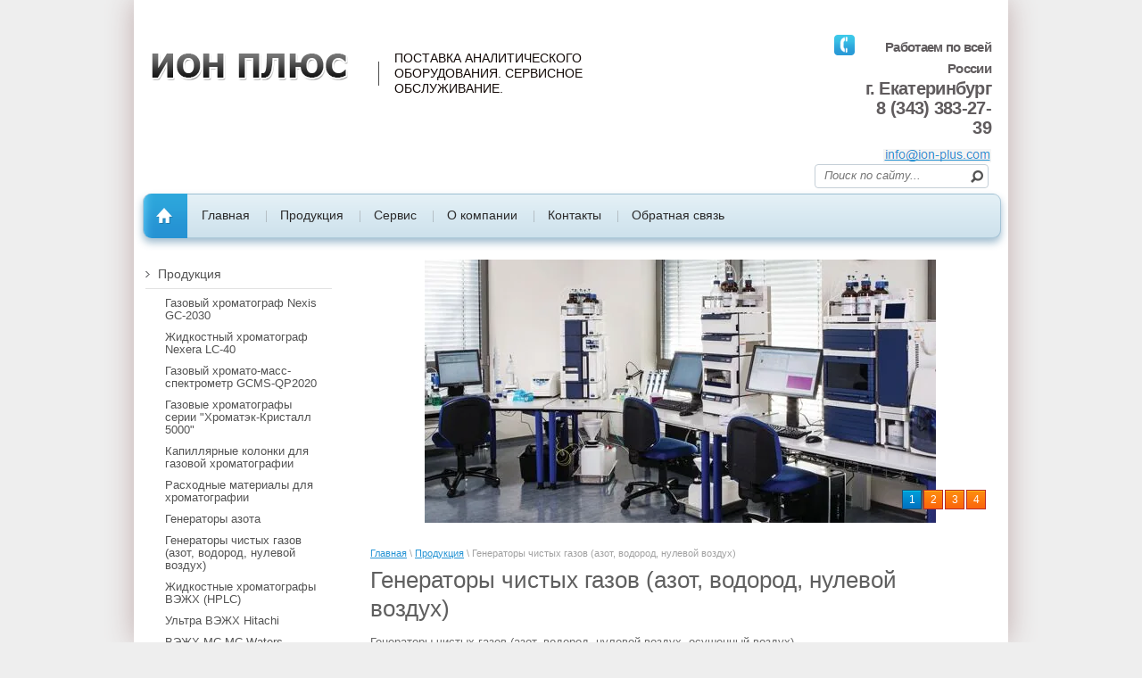

--- FILE ---
content_type: text/html; charset=utf-8
request_url: https://ion-plus.com/generatory-chistykh-gazov-azot-vodorod-nulevoy-vozdukh
body_size: 7696
content:
<!doctype html>
<!--[if IE 8]><html class="lt-ie10 lt-ie9 ie-8 lang="ru"><![endif]-->
<!--[if IE 9]><html class="lt-ie10 ie-9 lang="ru"><![endif]-->
<!--[if gt IE 9]><!--><html lang="ru"><!--<![endif]-->
<head>
<meta name="robots" content="all"/>
<meta charset="utf-8">
<meta http-equiv="X-UA-Compatible" content="IE=edge,chrome=1">
<meta name="SKYPE_TOOLBAR" content="SKYPE_TOOLBAR_PARSER_COMPATIBLE" />
<title>Генераторы чистых газов (азот, водород, нулевой воздух)</title>
<meta name="description" content="Генераторы чистых газов (азот, водород, нулевой воздух)">
<meta name="keywords" content="Генераторы чистых газов (азот, водород, нулевой воздух)">
<meta name='wmail-verification' content='0971a92341fd83a2' />
<!---->
<link rel="stylesheet" href="/t/v198/images/css/styles.scss.css">
<script src="/g/libs/jquery/1.10.2/jquery.min.js"></script>
<meta name="yandex-verification" content="5c785a875ad3d5af" />
<meta name="google-site-verification" content="mA9KdDeDLKxvfOBmqITV5YQWpuQVPDD93IYv9aaJagE" />

            <!-- 46b9544ffa2e5e73c3c971fe2ede35a5 -->
            <script src='/shared/s3/js/lang/ru.js'></script>
            <script src='/shared/s3/js/common.min.js'></script>
        <link rel='stylesheet' type='text/css' href='/shared/s3/css/calendar.css' /><link rel='stylesheet' type='text/css' href='/shared/highslide-4.1.13/highslide.min.css'/>
<script type='text/javascript' src='/shared/highslide-4.1.13/highslide-full.packed.js'></script>
<script type='text/javascript'>
hs.graphicsDir = '/shared/highslide-4.1.13/graphics/';
hs.outlineType = null;
hs.showCredits = false;
hs.lang={cssDirection:'ltr',loadingText:'Загрузка...',loadingTitle:'Кликните чтобы отменить',focusTitle:'Нажмите чтобы перенести вперёд',fullExpandTitle:'Увеличить',fullExpandText:'Полноэкранный',previousText:'Предыдущий',previousTitle:'Назад (стрелка влево)',nextText:'Далее',nextTitle:'Далее (стрелка вправо)',moveTitle:'Передвинуть',moveText:'Передвинуть',closeText:'Закрыть',closeTitle:'Закрыть (Esc)',resizeTitle:'Восстановить размер',playText:'Слайд-шоу',playTitle:'Слайд-шоу (пробел)',pauseText:'Пауза',pauseTitle:'Приостановить слайд-шоу (пробел)',number:'Изображение %1/%2',restoreTitle:'Нажмите чтобы посмотреть картинку, используйте мышь для перетаскивания. Используйте клавиши вперёд и назад'};</script>
<link rel="icon" href="/favicon.ico" type="image/x-icon">

<script src="/t/v198/images/js/jquery.bxslider.min.js"></script>
<script src="/t/v198/images/js/main.js" charset="utf-8"></script>
<!--[if lt IE 10]>
<script src="/t/v198/images/js/jquery.textshadow.min.js"></script>
<script src="/t/v198/images/js/jquery.placeholder.min.js"></script>
<script src="/t/v198/images/js/ie.js"></script>
<![endif]-->
<!--[if lt IE 9]>
<script src="/g/libs/html5shiv/html5.js"></script>
<![endif]-->
<link rel="stylesheet" href="/t/v198/images/dops2016.css" />
</head>
<body>
	<script type="text/javascript" src="/t/v198/images/nocopy.for.all.js"></script>
<div class="body-pattern"></div>
<div id="wrapper">
    <header id="header">
        <div id="header-in">
            <div class="company-block-wrap">
                <div class="company-logo"><a href="http://ion-plus.com"><img src="/thumb/2/5jCKkua8cBuSifhMS9qtxg/220r32/d/logo.png" alt="Ион Плюс"></a></div>
                            </div>
            <div class="company-phone"><p><span>Работаем по всей России</span></p>
<p>г. Екатеринбург<br />8 (343) 383-27-39</p>
<p style="padding: 10px 0 0 0;"><img alt="main" src="/thumb/2/6YS-Ds315Gez34ZfkRevoQ/r/d/main.png" style="border-width: 0;" title="" /></p></div>
            <div class="company-slogan">Поставка аналитического  оборудования. Сервисное обслуживание.</div>
            <div class="clearfix"></div>
                        <nav class="top-menu-wrap">
                <div class="top-m-but"><a href="http://ion-plus.com"><img src="/t/v198/images/top-m-but.png" height="50" width="49" alt=""></a></div>
                <ul class="top-menu">
                                        <li><a href="/" >Главная</a></li>
                                        <li><a href="/produktsiya" >Продукция</a></li>
                                        <li><a href="/servis" >Сервис</a></li>
                                        <li><a href="/o-kompanii" >О компании</a></li>
                                        <li><a href="/kontakty" >Контакты</a></li>
                                        <li><a href="/obratnaya-svyaz" >Обратная связь</a></li>
                                    </ul>
            </nav>
                        <nav class="site-search-wrap">
                <form action="/search" method="get"  class="site-search" >
                    <input name="search" type="text" class="site-search-text" placeholder="Поиск по сайту..."  value="">
                    <input type="submit" class="site-search-button" value="">
                <re-captcha data-captcha="recaptcha"
     data-name="captcha"
     data-sitekey="6LfLhZ0UAAAAAEB4sGlu_2uKR2xqUQpOMdxygQnA"
     data-lang="ru"
     data-rsize="invisible"
     data-type="image"
     data-theme="light"></re-captcha></form>
            </nav>
        </div>
        <div class="header-shadow"></div>
    </header><!-- #header-->
    <div id="middle" class="side-left side-right">
        <div id="container">
            <div id="content">
                                <div class="slider-wrap">
                    <ul class="slider">
                                            <li><img src="/thumb/2/3TZABVsnyvgS3ydozwG9Rw/716r295/d/chromaster_ultra.jpg" alt="Chromaster Ultra" /></li>
                                            <li><img src="/thumb/2/w4MKOCjVkccv5br0BN0a9g/716r295/d/xtqd.jpg" alt="XTQD" /></li>
                                            <li><img src="/thumb/2/zjszzZYNa-J5r6Kw-fxCWQ/716r295/d/simplex_blue.jpg" alt="Simplex" /></li>
                                            <li><img src="/thumb/2/tcxBiCYq0D1480I8t4xajg/716r295/d/3542_epsilon.jpg" alt="3542" /></li>
                                          </ul>
                </div>
                                <div class="content-in">
                    <div class="site-path">
<div class="page-path" data-url="/generatory-chistykh-gazov-azot-vodorod-nulevoy-vozdukh"><a href="/"><span>Главная</span></a> \ <a href="/produktsiya"><span>Продукция</span></a> \ <span>Генераторы чистых газов (азот, водород, нулевой воздух)</span></div></div>                    <h1>Генераторы чистых газов (азот, водород, нулевой воздух)</h1>
<p>Генераторы чистых газов (азот, водород, нулевой воздух, осушенный воздух).</p>
<p>Мы предлагаем Вам лабораторные автономные генераторы газов высокой чистоты производства Германии с гарантией 2 года!</p>
<p>Генераторы практически не требуют технического обслуживания, так как на этапе разработки в конструкцию системы заложен принцип &ndash; минимальное обслуживание и максимальная долговечность. Во всех генераторах встроена система самодиагностики.</p>
<p><strong>
<p>Линейка генераторов газов представлена следующими приборами:</p>
</strong></p>
<center>
<table cellpadding="1" cellspacing="1" class="table1" style="background-color: #ffffff;"><colgroup><col width="176" /> <col width="209" /> <col width="242" /> </colgroup>
<tbody>
<tr valign="top">
<td bgcolor="#ffffff" width="176"><strong>
<p>Тип генератора</p>
</strong></td>
<td bgcolor="#ffffff" width="209"><strong>
<p>Описание</p>
</strong></td>
<td bgcolor="#ffffff" width="242"><strong>
<p>Применяются в приборах</p>
</strong></td>
</tr>
<tr valign="top">
<td bgcolor="#ffffff" width="176">
<p>Генераторы азота</p>
<p>&nbsp;</p>
</td>
<td bgcolor="#ffffff" width="209">
<p>Чистый азот производится из воздуха. Удобная и безопасная замена баллонов с азотом.</p>
<p>Два варианта чистоты азота:</p>
<p>- 99,999%</p>
<p>- 99,9%.</p>
<p>Производительность:</p>
<p>От 6 л/мин до 82 л/мин.</p>
<p>&nbsp;</p>
</td>
<td bgcolor="#ffffff" width="242">
<p>Масс-спектрометрический детектор в жидкостной хроматографии (системы LC/MS, UHPLC/MS),</p>
<p>Спектрометры с индуктивно-связанной плазмой,</p>
<p>Детекторы по светорассеянию испарённого образца (ELSD),</p>
<p>Газовые хроматографы (детекторы ПИД, ЭЗД, ПФД),</p>
<p>Газ-носитель в газовом хроматографе,</p>
<p>В пробоподготовке (упаривание образцов) &nbsp;</p>
</td>
</tr>
<tr valign="top">
<td bgcolor="#ffffff" width="176">
<p>Генераторы водорода</p>
</td>
<td bgcolor="#ffffff" width="209">
<p>Удобная и безопасная замена баллонов с водородом.</p>
<p>Производительность:</p>
<p>От 150 мл/мин</p>
<p>до 1500 мл/мин.</p>
<p>&nbsp;</p>
</td>
<td bgcolor="#ffffff" width="242">
<p>Газовые хроматографы (детекторы: пламенно-ионизационный,</p>
<p>пламенно-фотометрический,</p>
<p>азотно-фосфорный,</p>
<p>кондуктометрический, ELCD, HALL),</p>
<p>Газ-носитель в газовом хроматографе,</p>
<p>Общий Углеводородный анализ (THA).</p>
</td>
</tr>
<tr valign="top">
<td bgcolor="#ffffff" width="176">
<p>Нулевой воздух (чистый воздух)</p>
</td>
<td bgcolor="#ffffff" width="209">
<p>Применение нулевого воздуха идеально в ПИД детекторах газовых хроматографов. Существенно снижается дрейф и уровень шума на хроматограмме в отличие от использования компрессоров воздуха.</p>
</td>
<td bgcolor="#ffffff" width="242">
<p>Газовые хроматографы (детекторы: пламенно-ионизационный,</p>
<p>пламенно-фотометрический,</p>
<p>азотно-фосфорный),</p>
<p>Общий Углеводородный анализ (THA).</p>
</td>
</tr>
<tr valign="top">
<td bgcolor="#ffffff" width="176">
<p>Чистый осушенный воздух</p>
</td>
<td bgcolor="#ffffff" width="209">
<p>С помощью адсорбционного осушителя создается постоянный поток чистого сухого воздуха под давлением.</p>
</td>
<td bgcolor="#ffffff" width="242">
<p>ЯМР,</p>
<p>Атомно-абсорбционные спектрометры,</p>
<p>Газовые хроматографы,</p>
<p>Реометры,</p>
<p>Пробоподготовка и др.</p>
</td>
</tr>
</tbody>
</table>
</center>


</div>
            </div><!-- #content-->
        </div><!-- #container-->
        <aside id="side-left">
                        <nav>
                <ul class="left-menu">
                                                                                <li><a href="/produktsiya" ><span>Продукция</span></a>
                                                                                                                                    <ul>
                                                                                    <li><a href="/gazovyj-hromatograf-nexis-gc-2030" >Газовый хроматограф Nexis GC-2030</a>
                                                                                                                                        </li>
                                                                                                        <li><a href="/zhidkostnyj-hromatograf-nexera-lc-40" >Жидкостный хроматограф Nexera LC-40</a>
                                                                                                                                        </li>
                                                                                                        <li><a href="/gazovyj-hromato-mass-spektrometr-gcms-qp2020" >Газовый хромато-масс-спектрометр GCMS-QP2020</a>
                                                                                                                                        </li>
                                                                                                        <li><a href="/gazovye-hromatografy-serii-hromatek-kristall-5000" >Газовые хроматографы серии "Хроматэк-Кристалл 5000"</a>
                                                                                                                                        </li>
                                                                                                        <li><a href="/kapillyarnyye-kolonki-dlya-gazovoy-khromatografii" >Капиллярные колонки для газовой хроматографии</a>
                                                                                                                                        </li>
                                                                                                        <li><a href="/prinadlezhnosti-dlya-khromatografii" >Расходные материалы для хроматографии</a>
                                                                                                                                        </li>
                                                                                                        <li><a href="/simplex-evo" >Генераторы азота</a>
                                                                                                                                        </li>
                                                                                                        <li><a href="/generatory-chistykh-gazov-azot-vodorod-nulevoy-vozdukh" >Генераторы чистых газов (азот, водород, нулевой воздух)</a>
                                                                                                                                        </li>
                                                                                                        <li><a href="/zhidkostnyye-khromatografy-vezhkh-hplc" >Жидкостные хроматографы ВЭЖХ (HPLC)</a>
                                                                                                                                        </li>
                                                                                                        <li><a href="/ultra-v-ezhkh-hitachi" >Ультра ВЭЖХ Hitachi</a>
                                                                                                                                        </li>
                                                                                                        <li><a href="/vezhkh-ms-ms-waters-uplc-ms" >ВЭЖХ-МС-МС Waters</a>
                                                                                                                                        </li>
                                                                                                        <li><a href="/spektrofluorimetr-f-7000" >Спектрофлуориметр F-7000</a>
                                                                                                                                        </li>
                                                                                                        <li><a href="/spektrofotometr-u-2900-hitachi" >Спектрофотометр U-2900 Hitachi</a>
                                                                                                                                        </li>
                                                                                                        <li><a href="/ekstenzometr-epsilon" >Экстензометры</a>
                                                                                                                                        </li>
                                            </ul></li>
                                                                                                    <li><a href="/ekstenzometr-epsilon" ><span>Экстензометр Epsilon</span></a>
                                                                                                                                    <ul>
                                                                                    <li><a href="/epsilon-axial-extensometers" >Epsilon Axial extensometers</a>
                                                                                                                                        </li>
                                                                                                        <li><a href="/epsilon-high-temperature-axial-extensometers" >Epsilon High temperature axial extensometers</a>
                                                                                                                                        </li>
                                                                                                        <li><a href="/epsilon-3541-cod" >Epsilon 3541 COD</a>
                                                                                                                                        </li>
                                                                                                        <li><a href="/epsilon-transverse-and-diametral-extensometers" >Epsilon transverse and diametral extensometers</a>
                                                                                                                                        </li>
                                                                                                        <li><a href="/preobrazovateli-signala-epsilon" >Преобразователи сигнала Epsilon</a>
                                                                                                                                        </li>
                                            </ul></li>
                                                                                                    <li><a href="/zakazat-obratnyy-zvonok" ><span>Заказать обратный звонок</span></a>
                                                                                                                                        </li>
                                                                                                        <li><a href="/rashodniki-dlya-vezhh" ><span>Расходники для ВЭЖХ</span></a>
                                                                                                                                    <ul>
                                                                                    <li><a href="/1-uzel-linii-rassolneniya" >Узел линии рассолнения</a>
                                                                                                                                        </li>
                                                                                                        <li><a href="/kapillyar-esi-v-sbore" >Капилляр ESI в сборе</a>
                                                                                                                                        </li>
                                                                                                        <li><a href="/vhodnoj-filtr-lc-30ad" >Входной фильтр LC-30AD</a>
                                                                                                                                        </li>
                                                                                                        <li><a href="/uplotnenie-plunzhera-lc-30ad" >Уплотнение плунжера LC-30AD</a>
                                                                                                                                        </li>
                                                                                                        <li><a href="/linejnyj-filtr-iz-nerzhaveyushchej-stali-dlya-nasosa-lc-30ad" >Линейный фильтр из нержавеющей стали для насоса LC-30AD</a>
                                                                                                                                        </li>
                                                                                                        <li><a href="/vpusknoj-obratnyj-klapan-na-vhode-dlya-nasosa-lc-30ad" >Впускной обратный клапан на входе для насоса LC-30AD</a>
                                                                                                                                        </li>
                                                                                                        <li><a href="/vyhodnoj-obratnyj-klapan-dlya-vezhh" >Выходной обратный клапан для ВЭЖХ</a>
                                                                                                                                        </li>
                                                                                                        <li><a href="/standartnoe-igolchatoe-uplotnenie-dlya-sil-30ac-acmp" >Стандартное игольчатое уплотнение для SIL-30AC/ACMP</a>
                                                                                                                                        </li>
                                                                                                        <li><a href="/igla-dlya-litya-pod-davleniem-dlya-sil-30ac" >Игла для литья под давлением для SIL-30AC</a>
                                                                                                                                        </li>
                                                                                                        <li><a href="/kolonka-dlya-vezhh" >Колонка для ВЭЖХ</a>
                                                                                                                                        </li>
                                            </ul></li>
                                                                                                    <li><a href="/vialy-i-vstavki" ><span>Виалы и вставки</span></a>
                                                                                            </li></ul>
                            </nav>
                                                            <div class="inf-block">
                <div class="inf-title"></div>
                <div class="inf-body"></div>
            </div>
        </aside><!-- #side-left -->
    </div><!-- #middle-->
</div><!-- #wrapper -->
<div class="clearfix"></div>
<footer id="footer">
        <nav>
        <ul class="bot-menu">
                        <li><a href="/" >Главная</a></li>
                        <li><a href="/produktsiya" >Продукция</a></li>
                        <li><a href="/servis" >Сервис</a></li>
                        <li><a href="/o-kompanii" >О компании</a></li>
                        <li><a href="/kontakty" >Контакты</a></li>
                        <li><a href="/obratnaya-svyaz" >Обратная связь</a></li>
                    </ul>
    </nav>
        <div class="bot-menu-shadow"></div>
    <div class="footer-left-block">
        <div class="site-name">&copy; 2015 - 2026 Ион Плюс</div>
        <div class="soc-block">
                                </div>
    </div>
    <div class="footer-right-block">
        <div class="site-copyright"><span style='font-size:14px;' class='copyright'><!--noindex--><span style="text-decoration:underline; cursor: pointer;" onclick="javascript:window.open('https://megagr'+'oup.ru/?utm_referrer='+location.hostname)" class="copyright"><img src="/g/mlogo/25x25/grey/dark.png" alt="разработка сайта - Мегагрупп.ру" style="vertical-align: middle;"> Разработка сайта — Мегагрупп.ру</span><!--/noindex--></span></div>
        <div class="counters"><!--LiveInternet counter--><script type="text/javascript"><!--
document.write("<a href='//www.liveinternet.ru/click' "+
"target=_blank><img src='//counter.yadro.ru/hit?t15.3;r"+
escape(document.referrer)+((typeof(screen)=="undefined")?"":
";s"+screen.width+"*"+screen.height+"*"+(screen.colorDepth?
screen.colorDepth:screen.pixelDepth))+";u"+escape(document.URL)+
";"+Math.random()+
"' alt='' title='LiveInternet: показано число просмотров за 24"+
" часа, посетителей за 24 часа и за сегодня' "+
"border='0' width='88' height='31'><\/a>")
//--></script><!--/LiveInternet-->
<!-- Yandex.Metrika counter -->
<script type="text/javascript">
    (function (d, w, c) {
        (w[c] = w[c] || []).push(function() {
            try {
                w.yaCounter38417735 = new Ya.Metrika({
                    id:38417735,
                    clickmap:true,
                    trackLinks:true,
                    accurateTrackBounce:true
                });
            } catch(e) { }
        });

        var n = d.getElementsByTagName("script")[0],
            s = d.createElement("script"),
            f = function () { n.parentNode.insertBefore(s, n); };
        s.type = "text/javascript";
        s.async = true;
        s.src = "https://mc.yandex.ru/metrika/watch.js";

        if (w.opera == "[object Opera]") {
            d.addEventListener("DOMContentLoaded", f, false);
        } else { f(); }
    })(document, window, "yandex_metrika_callbacks");
</script>
<noscript><div><img src="https://mc.yandex.ru/watch/38417735" style="position:absolute; left:-9999px;" alt="" /></div></noscript>
<!-- /Yandex.Metrika counter -->
<!--__INFO2026-01-26 00:42:27INFO__-->
</div>
    </div>
    <div class="contacts"><p></p>
<p><strong>Тел: 8 (343) 383-27-39</strong></p>
<p></p></div>
</footer><!-- #footer -->

<!-- assets.bottom -->
<!-- </noscript></script></style> -->
<script src="/my/s3/js/site.min.js?1769082895" ></script>
<script src="/my/s3/js/site/defender.min.js?1769082895" ></script>
<script >/*<![CDATA[*/
var megacounter_key="6b6582619b7c919012c07c5d58f89204";
(function(d){
    var s = d.createElement("script");
    s.src = "//counter.megagroup.ru/loader.js?"+new Date().getTime();
    s.async = true;
    d.getElementsByTagName("head")[0].appendChild(s);
})(document);
/*]]>*/</script>
<script >/*<![CDATA[*/
$ite.start({"sid":1072190,"vid":1077088,"aid":1275618,"stid":21,"cp":21,"active":true,"domain":"ion-plus.com","lang":"ru","trusted":false,"debug":false,"captcha":3,"onetap":[{"provider":"vkontakte","provider_id":"51984230","code_verifier":"MDDkkyZTEWIDTlMZ1ZcmYNwME1xjBmjy2xNMUZUNmNM"}]});
/*]]>*/</script>
<!-- /assets.bottom -->
</body>
</html>

--- FILE ---
content_type: text/css
request_url: https://ion-plus.com/t/v198/images/css/styles.scss.css
body_size: 6036
content:
@charset "utf-8";
html {
  overflow-y: scroll;
  font-family: sans-serif;
  -ms-text-size-adjust: 100%;
  -webkit-text-size-adjust: 100%; }

body {
  margin: 0; }

article, aside, details, figcaption, figure, footer, header, hgroup, main, nav, section, summary {
  display: block; }

audio, canvas, progress, video {
  display: inline-block;
  vertical-align: baseline; }

audio:not([controls]) {
  display: none;
  height: 0; }

[hidden], template {
  display: none; }

a {
  background: transparent; }

a:active, a:hover {
  outline: 0; }

abbr[title] {
  border-bottom: 1px dotted; }

b, strong {
  font-weight: bold; }

dfn {
  font-style: italic; }

h1 {
  margin: 0.67em 0;
  font-size: 2em; }

mark {
  background: #ff0;
  color: #000; }

small {
  font-size: 80%; }

sub, sup {
  position: relative;
  vertical-align: baseline;
  font-size: 75%;
  line-height: 0; }

sup {
  top: -0.5em; }

sub {
  bottom: -0.25em; }

img {
  border: 0; }

svg:not(:root) {
  overflow: hidden; }

figure {
  margin: 1em 40px; }

hr {
  -moz-box-sizing: content-box;
  box-sizing: content-box;
  height: 0; }

pre {
  overflow: auto; }

code, kbd, pre, samp {
  font-size: 1em;
  font-family: monospace, monospace; }

button, input, optgroup, select, textarea {
  margin: 0;
  color: inherit;
  font: inherit; }

button {
  overflow: visible; }

button, select {
  text-transform: none; }

button, html input[type="button"], input[type="reset"], input[type="submit"] {
  cursor: pointer;
  -webkit-appearance: button; }

button[disabled], html input[disabled] {
  cursor: default; }

button::-moz-focus-inner, input::-moz-focus-inner {
  padding: 0;
  border: 0; }

input {
  line-height: normal; }

input[type="checkbox"], input[type="radio"] {
  box-sizing: border-box;
  padding: 0; }

input[type="number"]::-webkit-inner-spin-button, input[type="number"]::-webkit-outer-spin-button {
  height: auto; }

input[type="search"] {
  -webkit-box-sizing: content-box;
  -moz-box-sizing: content-box;
  box-sizing: content-box;
  -webkit-appearance: textfield; }

input[type="search"]::-webkit-search-cancel-button, input[type="search"]::-webkit-search-decoration {
  -webkit-appearance: none; }

fieldset {
  margin: 0 2px;
  padding: 0.35em 0.625em 0.75em;
  border: 1px solid #c0c0c0; }

legend {
  padding: 0;
  border: 0; }

textarea {
  overflow: auto; }

optgroup {
  font-weight: bold; }

table {
  border-spacing: 0;
  border-collapse: collapse; }

td, th {
  padding: 0; }

@media print {
  * {
    background: transparent !important;
    color: #000 !important;
    box-shadow: none !important;
    text-shadow: none !important; }

  a, a:visited {
    text-decoration: underline; }

  a[href]:after {
    content: " (" attr(href) ")"; }

  abbr[title]:after {
    content: " (" attr(title) ")"; }

  pre, blockquote {
    border: 1px solid #999;
    page-break-inside: avoid; }

  thead {
    display: table-header-group; }

  tr, img {
    page-break-inside: avoid; }

  img {
    max-width: 100% !important; }

  @page {
    margin: 0.5cm; }

  p, h2, h3 {
    orphans: 3;
    widows: 3; }

  h2, h3 {
    page-break-after: avoid; } }

.hide {
  display: none; }

.show {
  display: block; }

.invisible {
  visibility: hidden; }

.visible {
  visibility: visible; }

.reset-indents {
  padding: 0;
  margin: 0; }

.reset-font {
  line-height: 0;
  font-size: 0; }

.clear-list {
  list-style: none;
  padding: 0;
  margin: 0; }

.clearfix:before, .clearfix:after {
  display: table;
  content: "";
  line-height: 0;
  font-size: 0; }
  .clearfix:after {
    clear: both; }

.pie {
  behavior: url(/g/libs/pie/20b1/pie.htc); }

.thumb, .YMaps, .ymaps-map {
  color: #000; }

.table {
  display: table; }
  .table .tr {
    display: table-row; }
    .table .tr .td {
      display: table-cell; }

.table0, .table1, .table2 {
  border-collapse: collapse; }
  .table0 td, .table1 td, .table2 td {
    padding: 0.5em; }

.table1, .table2 {
  border: 1px solid #afafaf; }
  .table1 td, .table2 td, .table1 th, .table2 th {
    border: 1px solid #afafaf; }

.table2 th {
  background: #f00;
  color: #fff;
  padding: 0.5em; }

html, body {
  height: 100%;
  position: relative; }

html {
  overflow-y: scroll;
  font-family: Arial, Helvetica, sans-serif;
  font-size: 13px;
  line-height: 1.25;
  color: #696969; }

body {
  min-width: 980px;
  text-align: left;
  background-color: #11bc9b;
  background-repeat: repeat-x;
  background-attachment: fixed;
  background-image: -webkit-gradient(linear, left bottom, left top, color-stop(39.99%, #11bc9b), color-stop(100%, #1ce8dc));
  background-image: -o-linear-gradient(bottom, #11bc9b 39.99%, #1ce8dc 100%);
  background-image: -moz-linear-gradient(bottom, #11bc9b 39.99%, #1ce8dc 100%);
  background-image: -webkit-linear-gradient(bottom, #11bc9b 39.99%, #1ce8dc 100%);
  background-image: -ms-linear-gradient(bottom, #11bc9b 39.99%, #1ce8dc 100%);
  background-image: linear-gradient(to top, #11bc9b 39.99%, #1ce8dc 100%);
  -pie-background: linear-gradient(to top, #11bc9b 39.99%, #1ce8dc 100%); }

.body-pattern {
  position: fixed;
  top: 0;
  left: 0;
  right: 0;
  bottom: 0;
  background: url(../pattern-body.png) 0 0 repeat; }

a {
  text-decoration: underline;
  color: #2694d4; }

a:hover {
  text-decoration: none; }

a img {
  border-color: #696969; }

h1, h2, h3, h4, h5, h6 {
  color: #5f5f5f;
  font-family: Arial, Helvetica, sans-serif;
  font-weight: normal;
  margin: 7px 0 14px; }

h1 {
  font-size: 26px; }

h2 {
  font-size: 20px; }

h3 {
  font-size: 15px; }

h4 {
  font-size: 13px; }

h5 {
  font-size: 11px; }

h6 {
  font-size: 9px; }

h5, h6 {
  font-weight: bold; }

#wrapper {
  position: relative;
  width: 100%;
  max-width: 100%;
  margin: 0 auto -4px;
  behavior: url(/g/libs/pie/20b1/pie.htc); }

#header {
  min-height: 175px;
  margin: 0 0 15px;
  padding: 15px 0 0; }
  #header p {
    margin: 0; }
  #header #header-in {
    width: 980px;
    margin: 0 auto 0;
    min-height: 175px;
    -webkit-border-radius : 4px;
    -moz-border-radius : 4px;
    -ms-border-radius : 4px;
    -o-border-radius : 4px;
    border-radius : 4px;
    -webkit-background-clip : padding;
    -moz-background-clip : padding;
    background-clip : padding-box;
    background-color: #fff;
    background-image: -webkit-gradient(linear, left bottom, left top, color-stop(0%, #e9e9e9), color-stop(100%, #fff));
    background-image: -o-linear-gradient(bottom, #e9e9e9 0%, #fff 100%);
    background-image: -moz-linear-gradient(bottom, #e9e9e9 0%, #fff 100%);
    background-image: -webkit-linear-gradient(bottom, #e9e9e9 0%, #fff 100%);
    background-image: -ms-linear-gradient(bottom, #e9e9e9 0%, #fff 100%);
    background-image: linear-gradient(to top, #e9e9e9 0%, #fff 100%);
    -pie-background: linear-gradient(to top, #e9e9e9 0%, #fff 100%);
    position: relative;
    behavior: url(/g/libs/pie/20b1/pie.htc); }
    #header #header-in:before, #header #header-in:after {
      display: table;
      content: "";
      line-height: 0;
      font-size: 0; }
    #header #header-in:after {
      clear: both; }
  #header .header-shadow {
    position: relative;
    z-index: -1;
    width: 960px;
    margin: -71px auto 0;
    height: 70px;
    background-color: #fff;
    -moz-box-shadow: 0 5px 9px rgba(0, 0, 0, .45);
    -webkit-box-shadow: 0 5px 9px rgba(0, 0, 0, .45);
    box-shadow: 0 5px 9px rgba(0, 0, 0, .45);
    behavior: url(/g/libs/pie/20b1/pie.htc); }

.company-block-wrap {
  width: 245px;
  padding: 44px 0 0 20px;
  float: left; }

.company-logo {
  float: left; }

.company-name {
  padding: 4px 0 3px 78px;
  font-family: Arial, Helvetica, sans-serif;
  font-size: 28px;
  line-height: 24px;
  font-weight: bold; }

.company-desk {
  padding: 0 0 0 79px;
  color: #969696;
  font-size: 12px; }

.company-phone {
  width: 145px;
  margin: 24px 19px 0 0;
  padding: 1px 0 0 31px;
  float: right;
  text-align: right;
  font-size: 20px;
  line-height: 22px;
  letter-spacing: -0.7px;
  font-weight: bold;
  background: url(../phone-ico.png) 0 0 no-repeat;
  color: #605c5e; }
  .company-phone span {
    font-size: 15px; }
  .company-phone a {
    display: block;
    padding: 6px 1px 0 0;
    font-size: 14px;
    font-weight: normal;
    letter-spacing: normal; }

.company-slogan {
  width: 212px;
  float: left;
  margin: 42px 0 0 9px;
  font-size: 14px;
  text-transform: uppercase;
  color: #130a07;
  background: url(../slog_s.png) 0 50% no-repeat;
  padding-left: 18px; }

.top-menu-wrap {
  width: 960px;
  margin: 31px 10px 0;
  min-height: 48px;
  border: 1px solid rgba(50, 113, 153, .3);
  background-color: #c7dde9;
  -moz-box-shadow: inset 0 0 0 1px rgba(255, 255, 255, .21);
  -webkit-box-shadow: inset 0 0 0 1px rgba(255, 255, 255, .21);
  box-shadow: inset 0 0 0 1px rgba(255, 255, 255, .21);
  background-image: -webkit-gradient(linear, left bottom, left top, color-stop(-25%, #c7dde9), color-stop(55.64%, #daeaf2), color-stop(125%, #ebf5f9));
  background-image: -o-linear-gradient(bottom, #c7dde9 -25%, #daeaf2 55.64%, #ebf5f9 125%);
  background-image: -moz-linear-gradient(bottom, #c7dde9 -25%, #daeaf2 55.64%, #ebf5f9 125%);
  background-image: -webkit-linear-gradient(bottom, #c7dde9 -25%, #daeaf2 55.64%, #ebf5f9 125%);
  background-image: -ms-linear-gradient(bottom, #c7dde9 -25%, #daeaf2 55.64%, #ebf5f9 125%);
  background-image: linear-gradient(to top, #c7dde9 -25%, #daeaf2 55.64%, #ebf5f9 125%);
  -pie-background: linear-gradient(to top, #c7dde9 -25%, #daeaf2 55.64%, #ebf5f9 125%);
  -moz-box-shadow: 0 5px 9px rgba(49, 110, 151, .45);
  -webkit-box-shadow: 0 5px 9px rgba(49, 110, 151, .45);
  box-shadow: 0 5px 9px rgba(49, 110, 151, .45);
  position: relative;
  behavior: url(/g/libs/pie/20b1/pie.htc);
  border-radius: 9px; }
  .top-menu-wrap:before, .top-menu-wrap:after {
    display: table;
    content: "";
    line-height: 0;
    font-size: 0; }
  .top-menu-wrap:after {
    clear: both; }

.top-m-but {
  float: left;
  margin: -1px 2px 0 0;
  height: 46px;
  border-radius: 9px 0 0 9px; }
  .top-m-but img {
    border-radius: 9px 0 0 9px; }

.top-menu {
  margin: 0 0 0 49px;
  padding: 8px 0 0;
  list-style: none; }
  .top-menu li {
    float: left;
    margin-left: -2px;
    background: url(../top-li.png) 0 50% no-repeat; }
    .top-menu li:first-child {
      background: none; }
    .top-menu li a {
      display: block;
      position: relative;
      font-family: Tahoma, Geneva, sans-serif;
      font-size: 14px;
      line-height: 14px;
      color: #2a2a2a;
      margin: 0;
      padding: 8px 20px 10px 16px;
      -webkit-border-radius : 4px;
      -moz-border-radius : 4px;
      -ms-border-radius : 4px;
      -o-border-radius : 4px;
      border-radius : 4px;
      text-decoration: none;
      position: relative;
      behavior: url(/g/libs/pie/20b1/pie.htc); }
      .top-menu li a:hover {
        color: #fff;
        -webkit-background-clip : padding;
        -moz-background-clip : padding;
        background-clip : padding-box;
        background-color: #2a9ed8;
        background-image: -webkit-gradient(linear, left bottom, left top, color-stop(-21%, #2a9ed8), color-stop(69%, #37bde4), color-stop(121%, #3fcfec));
        background-image: -o-linear-gradient(bottom, #2a9ed8 -21%, #37bde4 69%, #3fcfec 121%);
        background-image: -moz-linear-gradient(bottom, #2a9ed8 -21%, #37bde4 69%, #3fcfec 121%);
        background-image: -webkit-linear-gradient(bottom, #2a9ed8 -21%, #37bde4 69%, #3fcfec 121%);
        background-image: -ms-linear-gradient(bottom, #2a9ed8 -21%, #37bde4 69%, #3fcfec 121%);
        background-image: linear-gradient(to top, #2a9ed8 -21%, #37bde4 69%, #3fcfec 121%);
        -pie-background: linear-gradient(to top, #2a9ed8 -21%, #37bde4 69%, #3fcfec 121%); }

#middle {
  position: relative;
  z-index: 1;
  padding-bottom: 190px;
  width: 980px;
  margin: 0 auto;
  height: 1%;
  background: #fff;
  -webkit-border-radius : 4px;
  -moz-border-radius : 4px;
  -ms-border-radius : 4px;
  -o-border-radius : 4px;
  border-radius : 4px; }
  #middle:before, #middle:after {
    display: table;
    content: "";
    line-height: 0;
    font-size: 0; }
  #middle:after {
    clear: both; }

.side-left #content {
  margin-left: 225px; }

.side-left #side-left {
  display: block; }

.side-right #content {
  margin-right: ; }

.side-right #side-right {
  display: block; }

#container {
  width: 100%;
  float: left;
  overflow: hidden; }

#content {
  min-height: 1px;
  padding: 0 0 0 29px; }
  #content:before, #content:after {
    display: table;
    content: "";
    line-height: 0;
    font-size: 0; }
  #content:after {
    clear: both; }

.content-in {
  padding: 0 30px 0 11px; }

.site-path {
  font-size: 11px;
  font-family: Verdana, Geneva, sans-serif;
  color: #a1a1a1; }

.bx-wrapper ul, .bx-wrapper .bx-controls {
  font-size: 0;
  line-height: 0; }
  .bx-wrapper .bx-controls a {
    outline: 0;
    text-indent: -9999px;
    text-align: left;
    display: block; }
  .bx-wrapper ul {
    margin: 0;
    padding: 0;
    list-style: none;
    text-align: center; }
    .bx-wrapper ul img {
      max-width: 100%;
      max-height: 100%;
      vertical-align: middle;
      font-size: 12px; }

.slider-wrap {
  position: relative;
  margin: 10px 0 28px;
  height: 295px;
  width: 716px;
  -webkit-border-radius : 4px;
  -moz-border-radius : 4px;
  -ms-border-radius : 4px;
  -o-border-radius : 4px;
  border-radius : 4px;
  behavior: url(/g/libs/pie/20b1/pie.htc); }
  .slider-wrap li {
    height: 295px;
    line-height: 295px; }
  .slider-wrap .bx-viewport {
    background: #fff; }
  .slider-wrap .bx-pager, .slider-wrap .bx-controls-auto {
    position: absolute;
    right: 15px;
    bottom: 15px;
    width: 100%;
    z-index: 60; }
  .slider-wrap .bx-loading {
    min-height: 50px;
    background: #fff url(../bx_loader.gif) 50% 50% no-repeat;
    height: 100%;
    width: 100%;
    position: absolute;
    top: 0;
    left: 0;
    z-index: 80; }
  .slider-wrap .bx-pager {
    text-align: right; }
    .slider-wrap .bx-pager .bx-pager-item {
      display: inline-block; }
    .slider-wrap .bx-pager.bx-default-pager a {
      text-indent: 0;
      font-size: 12px;
      line-height: 22px;
      text-align: center;
      text-decoration: none;
      color: #fff;
      width: 22px;
      height: 22px;
      margin: 0 0 0 2px;
      background: url(../bulit.png) 0 0 no-repeat; }
      .slider-wrap .bx-pager.bx-default-pager a:hover, .slider-wrap .bx-pager.bx-default-pager a.active {
        background: url(../bulit.png) -24px 0 no-repeat; }
  .slider-wrap .bx-caption {
    position: absolute;
    bottom: 0;
    left: 0;
    width: 100%;
    background: rgba(80, 80, 80, 0.75); }
    .slider-wrap .bx-caption span {
      display: block;
      padding: 10px;
      text-align: left;
      color: #fff;
      font-size: 12px;
      line-height: normal; }

#side-left {
  display: none;
  position: relative;
  float: left;
  margin-left: -100%;
  width: 215px;
  padding: 10px 0 0 10px; }
  #side-left p {
    margin: 0; }

.site-search-wrap {
  margin: 0 0 18px;
  padding: 10px 0 0 10px;
  width: 205px;
  height: 37px;
  -webkit-border-radius : 4px;
  -moz-border-radius : 4px;
  -ms-border-radius : 4px;
  -o-border-radius : 4px;
  border-radius : 4px;
  -webkit-background-clip : padding;
  -moz-background-clip : padding;
  background-clip : padding-box;
  background-color: #0c8e6e;
  background-image: -webkit-gradient(linear, left bottom, left top, color-stop(0%, #0c8e6e), color-stop(100%, blend-verlay(rgba(255, 255, 255, .4), #0c8e6e)));
  background-image: -o-linear-gradient(bottom, #0c8e6e 0%, blend-verlay(rgba(255, 255, 255, .4), #0c8e6e) 100%);
  background-image: -moz-linear-gradient(bottom, #0c8e6e 0%, blend-verlay(rgba(255, 255, 255, .4), #0c8e6e) 100%);
  background-image: -webkit-linear-gradient(bottom, #0c8e6e 0%, blend-verlay(rgba(255, 255, 255, .4), #0c8e6e) 100%);
  background-image: -ms-linear-gradient(bottom, #0c8e6e 0%, blend-verlay(rgba(255, 255, 255, .4), #0c8e6e) 100%);
  background-image: linear-gradient(to top, #0c8e6e 0%, blend-verlay(rgba(255, 255, 255, .4), #0c8e6e) 100%);
  -pie-background: linear-gradient(to top, #0c8e6e 0%, blend-verlay(rgba(255, 255, 255, .4), #0c8e6e) 100%);
  position: relative;
  behavior: url(/g/libs/pie/20b1/pie.htc); }

.site-search {
  margin: 0;
  padding: 0;
  width: 193px;
  height: 25px;
  border: 1px solid #c5cfd7;
  -webkit-border-radius : 4px;
  -moz-border-radius : 4px;
  -ms-border-radius : 4px;
  -o-border-radius : 4px;
  border-radius : 4px;
  -webkit-background-clip : padding;
  -moz-background-clip : padding;
  background-clip : padding-box;
  background-color: #fff;
  position: relative;
  behavior: url(/g/libs/pie/20b1/pie.htc); }

.site-search-text {
  outline-style: none;
  text-align: left;
  float: left;
  width: 154px;
  border: none;
  padding: 0;
  margin: 4px 10px 0;
  background: transparent;
  font-size: - 1;
  font-family: Arial, Helvetica, sans-serif;
  font-style: italic;
  color: #afafaf; }

.site-search-button {
  float: left;
  width: 14px;
  height: 14px;
  border: none;
  cursor: pointer;
  background: url(../search-lup.png) 0 0 no-repeat;
  padding: 0;
  margin: 6px 0 0; }

.left-menu {
  width: 215px;
  margin: 0 0 30px;
  padding: 0;
  list-style: none; }
  .left-menu li {
    background: url(../left-m-li.png) 3px 100% no-repeat; }
    .left-menu li a {
      display: block;
      position: relative;
      font-family: Tahoma, Geneva, sans-serif;
      font-size: 14px;
      line-height: 14px;
      text-decoration: none;
      color: #535353;
      behavior: url(/g/libs/pie/20b1/pie.htc); }
      .left-menu li a span {
        display: block;
        padding: 9px 17px 9px 17px;
        background: url(../left-mark.png) 3px center no-repeat; }
      .left-menu li a:hover {
        color: #fff;
        -webkit-border-radius : 4px;
        -moz-border-radius : 4px;
        -ms-border-radius : 4px;
        -o-border-radius : 4px;
        border-radius : 4px;
        -webkit-background-clip : padding;
        -moz-background-clip : padding;
        background-clip : padding-box;
        background-color: #2a9ed8;
        background-image: -webkit-gradient(linear, left bottom, left top, color-stop(-21%, #2a9ed8), color-stop(69%, #37bde4), color-stop(121%, #3fcfec));
        background-image: -o-linear-gradient(bottom, #2a9ed8 -21%, #37bde4 69%, #3fcfec 121%);
        background-image: -moz-linear-gradient(bottom, #2a9ed8 -21%, #37bde4 69%, #3fcfec 121%);
        background-image: -webkit-linear-gradient(bottom, #2a9ed8 -21%, #37bde4 69%, #3fcfec 121%);
        background-image: -ms-linear-gradient(bottom, #2a9ed8 -21%, #37bde4 69%, #3fcfec 121%);
        background-image: linear-gradient(to top, #2a9ed8 -21%, #37bde4 69%, #3fcfec 121%);
        -pie-background: linear-gradient(to top, #2a9ed8 -21%, #37bde4 69%, #3fcfec 121%); }
        .left-menu li a:hover span {
          background: none; }
    .left-menu li ul {
      margin: 0;
      padding: 5px 0;
      list-style: none;
      background: url(../left-m-li.png) 3px 0 no-repeat; }
      .left-menu li ul li {
        background: none; }
        .left-menu li ul li a {
          display: block;
          font-size: 13px;
          padding: 5px 15px 5px 25px;
          background: none; }
          .left-menu li ul li a:hover {
            background: none;
            text-decoration: underline;
            color: #fb630b; }
      .left-menu li ul ul li a {
        padding: 5px 15px 5px 40px; }

.left-but {
  margin: 0 0 20px; }
  .left-but a {
    display: block;
    width: 215px;
    min-height: 65px;
    -webkit-border-radius : 4px;
    -moz-border-radius : 4px;
    -ms-border-radius : 4px;
    -o-border-radius : 4px;
    border-radius : 4px;
    -webkit-background-clip : padding;
    -moz-background-clip : padding;
    background-clip : padding-box;
    background-color: #0c8e6e;
    text-decoration: none;
    background-image: -webkit-gradient(linear, left bottom, left top, color-stop(-21%, #0c8e6e), color-stop(69%, #10b291), color-stop(121%, #12c7a5));
    background-image: -o-linear-gradient(bottom, #0c8e6e -21%, #10b291 69%, #12c7a5 121%);
    background-image: -moz-linear-gradient(bottom, #0c8e6e -21%, #10b291 69%, #12c7a5 121%);
    background-image: -webkit-linear-gradient(bottom, #0c8e6e -21%, #10b291 69%, #12c7a5 121%);
    background-image: -ms-linear-gradient(bottom, #0c8e6e -21%, #10b291 69%, #12c7a5 121%);
    background-image: linear-gradient(to top, #0c8e6e -21%, #10b291 69%, #12c7a5 121%);
    -pie-background: linear-gradient(to top, #0c8e6e -21%, #10b291 69%, #12c7a5 121%);
    position: relative;
    behavior: url(/g/libs/pie/20b1/pie.htc); }
    .left-but a .s1 {
      display: inline-block;
      margin: 15px 0 0 17px;
      float: left;
      width: 42px;
      min-height: 35px;
      background: url(../but-car.png) 0 0 no-repeat; }
    .left-but a .s2 {
      display: block;
      font-size: 18px;
      line-height: 18px;
      margin: 0 0 0 79px;
      padding: 13px 0 0 0;
      color: #fff;
      font-weight: normal;
      -moz-text-shadow: 0 1px 0 rgba(0, 0, 0, .15);
      -webkit-text-shadow: 0 1px 0 rgba(0, 0, 0, .15);
      text-shadow: 0 1px 0 rgba(0, 0, 0, .15); }
      .left-but a .s2 .ui-text-shadow-copy-1 {
        visibility: visible;
        color: #000;
        filter: progid:DXImageTransform.Microsoft.Alpha(Opacity=15) ;
        left: 0;
        top: 1px; }
        .ie-8 .left-but a .s2 .ui-text-shadow-copy-1 {
          top: 2px; }
    .left-but a .s3 {
      display: block;
      padding: 0 0 2px;
      font-size: 16px;
      font-weight: bold;
      text-transform: uppercase; }

.edit-block-wrap {
  width: 215px;
  margin: 0 0 18px;
  padding: 0 0 20px;
  -webkit-border-radius : 4px;
  -moz-border-radius : 4px;
  -ms-border-radius : 4px;
  -o-border-radius : 4px;
  border-radius : 4px;
  -webkit-background-clip : padding;
  -moz-background-clip : padding;
  background-clip : padding-box;
  background-color: #0070bf;
  background-image: -webkit-gradient(linear, left bottom, left top, color-stop(0%, #0070bf), color-stop(100%, #009dd9));
  background-image: -o-linear-gradient(bottom, #0070bf 0%, #009dd9 100%);
  background-image: -moz-linear-gradient(bottom, #0070bf 0%, #009dd9 100%);
  background-image: -webkit-linear-gradient(bottom, #0070bf 0%, #009dd9 100%);
  background-image: -ms-linear-gradient(bottom, #0070bf 0%, #009dd9 100%);
  background-image: linear-gradient(to top, #0070bf 0%, #009dd9 100%);
  -pie-background: linear-gradient(to top, #0070bf 0%, #009dd9 100%);
  position: relative;
  behavior: url(/g/libs/pie/20b1/pie.htc); }

.edit-title {
  font-size: 22px;
  line-height: 22px;
  padding: 18px 14px 12px;
  color: #fff; }

.edit-body {
  padding: 0 14px 0;
  font-size: 13px;
  color: #fff; }

.news-block-wrap {
  width: 215px;
  margin: 0 0 25px; }

.news-name {
  font-size: 22px;
  line-height: 22px;
  padding: 0 13px; }

.news-body {
  padding: 17px 14px 0; }
  .news-body .news-date {
    color: #a6a5a5;
    font-size: 11px; }
  .news-body .news-title {
    padding: 3px 0 0; }
    .news-body .news-title a {
      font-style: italic;
      font-size: 13px; }

.inf-block {
  padding: 0 14px; }

.inf-title {
  font-size: 22px;
  color: #999; }

.inf-body {
  font-size: 11px;
  color: #999; }

#footer {
  position: relative;
  margin: 0 auto 0;
  max-width: 100%;
  width: 980px;
  height: 190px; }
  #footer p {
    margin: 0; }

.bot-menu {
  position: relative;
  margin: 0;
  padding: 21px 5px 0 0;
  list-style: none;
  text-align: right;
  width: 975px;
  min-height: 33px;
  -webkit-border-radius : 0 0 4px 4px;
  -moz-border-radius : 0 0 4px 4px;
  -ms-border-radius : 0 0 4px 4px;
  -o-border-radius : 0 0 4px 4px;
  border-radius : 0 0 4px 4px;
  -webkit-background-clip : padding;
  -moz-background-clip : padding;
  background-clip : padding-box;
  background-color: #0070bf;
  behavior: url(/g/libs/pie/20b1/pie.htc); }
  .bot-menu li {
    display: inline-block;
    background: url(../bot-m-li.png) 0 50% no-repeat; }
    .bot-menu li:first-child {
      background: none; }
    .bot-menu li a {
      display: inline-block;
      padding: 0 15px 0 11px;
      color: #fff;
      font-family: Tahoma, Geneva, sans-serif;
      font-size: 12px;
      line-height: 12px;
      text-decoration: none; }
      .bot-menu li a:hover {
        text-decoration: underline; }

.bot-menu-shadow {
  position: relative;
  z-index: -1;
  margin: -23px auto 0;
  width: 960px;
  height: 20px;
  opacity: 0.7;
  -ms-filter: "progid:DXImageTransform.Microsoft.Alpha(opacity=70)";
  background-color: #fff;
  -moz-box-shadow: 0 5px 9px rgba(0, 0, 0, .45);
  -webkit-box-shadow: 0 5px 9px rgba(0, 0, 0, .45);
  box-shadow: 0 5px 9px rgba(0, 0, 0, .45);
  behavior: url(/g/libs/pie/20b1/pie.htc); }

.footer-left-block {
  width: 190px;
  margin: 30px 9px 0 20px;
  float: left; }

.site-name {
  font-size: 11px;
  font-family: Arial, Helvetica, sans-serif;
  color: #060606; }

.soc-block {
  margin: 19px 0 0; }
  .soc-block span {
    display: block;
    font-size: 11px;
    font-family: Arial, Helvetica, sans-serif;
    color: #060606;
    margin: 0 0 10px; }

.footer-right-block {
  float: right;
  margin: 25px 20px 0 0; }

.site-copyright {
  position: relative;
  margin: 0 0 21px 0;
  padding: 4px 39px 0 0;
  width: 147px;
  min-height: 31px;
  text-align: right;
  font-size: 11px;
  font-family: Arial, Helvetica, sans-serif;
  color: #060606; }
  .site-copyright a {
    color: #060606; }

span.copyright img {
  position: absolute;
  right: 0;
  top: 0;
  bottom: 0;
  /*
   width: 26px;
   height: 0;
   padding-top: 34px;
   margin: auto 0;
   background: url(../mega.png) 100% 0 no-repeat;*/ }

.contacts {
  float: left;
  margin: 30px 0 0;
  width: 245px;
  font-size: 11px;
  font-family: Arial, Helvetica, sans-serif;
  color: #060606; }

.counters {
  color: #060606;
  text-align: right; }


--- FILE ---
content_type: text/css
request_url: https://ion-plus.com/t/v198/images/dops2016.css
body_size: 195
content:
#header #header-in { background: #fff;}
body { background: #EEEEEE;}
.body-pattern { background: #fff;
	width: 980px;
	margin: 0 auto;
	-ms-filter: "progid:DXImageTransform.Microsoft.Shadow(Strength=8, Direction=90, Color=#c2aeae)";
	-moz-box-shadow: 0px 0px 30px #c2aeae;
	-webkit-box-shadow: 0px 0px 30px #c2aeae;
	box-shadow: 0px 0px 30px #c2aeae;
	filter: progid:DXImageTransform.Microsoft.Shadow(Strength=8, Direction=90, Color=#c2aeae);
}
.site-search-wrap { position: absolute; top: 159px; right: 12px; background: none;}

--- FILE ---
content_type: text/javascript
request_url: https://counter.megagroup.ru/6b6582619b7c919012c07c5d58f89204.js?r=&s=1280*720*24&u=https%3A%2F%2Fion-plus.com%2Fgeneratory-chistykh-gazov-azot-vodorod-nulevoy-vozdukh&t=%D0%93%D0%B5%D0%BD%D0%B5%D1%80%D0%B0%D1%82%D0%BE%D1%80%D1%8B%20%D1%87%D0%B8%D1%81%D1%82%D1%8B%D1%85%20%D0%B3%D0%B0%D0%B7%D0%BE%D0%B2%20(%D0%B0%D0%B7%D0%BE%D1%82%2C%20%D0%B2%D0%BE%D0%B4%D0%BE%D1%80%D0%BE%D0%B4%2C%20%D0%BD%D1%83%D0%BB%D0%B5%D0%B2%D0%BE%D0%B9%20%D0%B2%D0%BE%D0%B7%D0%B4%D1%83%D1%85)&fv=0,0&en=1&rld=0&fr=0&callback=_sntnl1769437215672&1769437215672
body_size: 85
content:
//:1
_sntnl1769437215672({date:"Mon, 26 Jan 2026 14:20:15 GMT", res:"1"})

--- FILE ---
content_type: application/javascript
request_url: https://ion-plus.com/t/v198/images/js/main.js
body_size: 196
content:
hs.captionId = 'the-caption';
hs.outlineType = 'rounded-white';
window.onload = function() {
    hs.preloadImages(5);
}

$(function() {

    (function() {
        var slider = $('.slider').bxSlider({
            mode: 'horizontal',
            speed: 1000,
            pause: 6000,
            controls: true,
            pager: true,
            useCSS: false,
            onSlideAfter: function() {
                if (this.auto) {
                    slider.startAuto();
                }
            }
        });
    })();

});